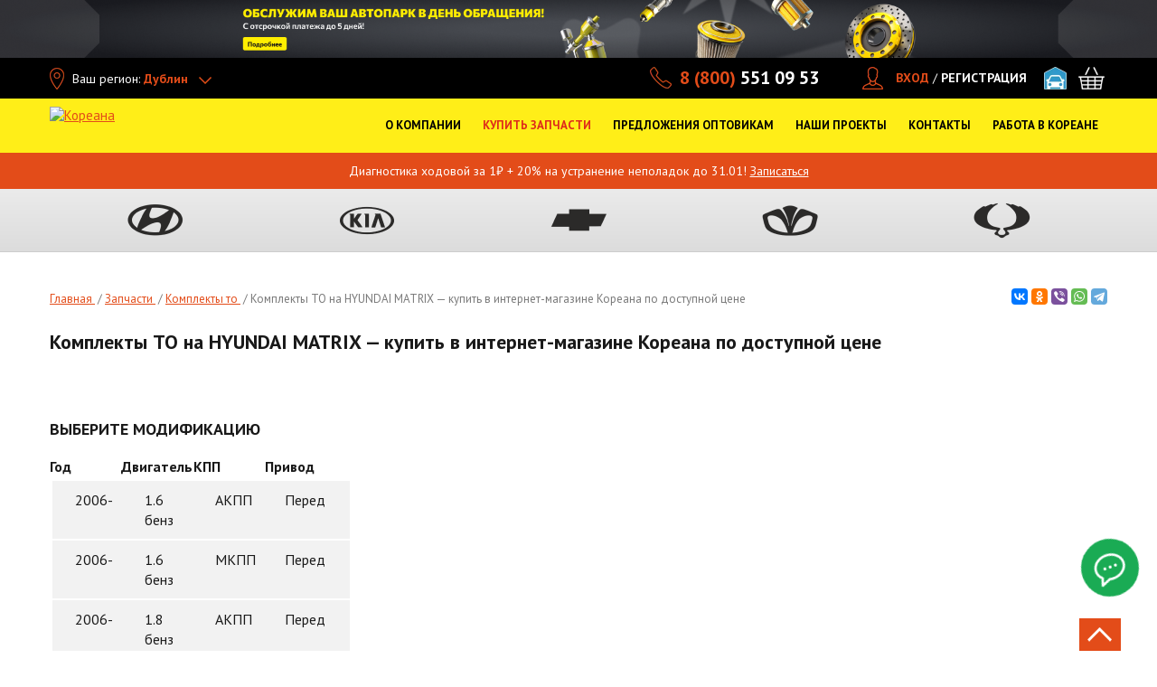

--- FILE ---
content_type: application/javascript; charset=utf-8
request_url: https://koreanaparts.ru/sites/default/files/js/js_cBrFGKtxcj3G7WIkamabkQvY_aXP1Nphe140XhFHeqI.js
body_size: 12746
content:
(function ($) {
	var analyticsReachGoal = function (goal, parameters) {
		this._goal = goal;
		this._parameters = parameters;
	};

	analyticsReachGoal.prototype.submit = function () {
		try {
			var goalId = this._goal;
			var parameters = this._parameters;
			yaCounter12812680.reachGoal(goalId, parameters, function () {
				var log = 'ReachGoal: ' + goalId;
				if (parameters !== undefined) {
					log += '. Params: ' + JSON.stringify(parameters);
				}
				console.log(log);
			});
		} catch (e) {
			console.log(e);
		}
	};

	Drupal.ajax = Drupal.ajax || {};
	Drupal.ajax.prototype.commands.analytics = function (ajax, response, status) {
		(new analyticsReachGoal(response.goal)).submit();
	};

	Drupal.behaviors.analytics = {
		attach: function () {
			var self = this;
			$(window).bind("load", function () {
				self.links();
				var links = $('.analytics-callback-link');
				if (links.length) {
					links.each(function () {
						$(this).click();
						$(this).remove();
					});
				}
			});
		},
		links: function () {
			var links2 = $('.analytics-link');
			if (links2.length) {
				links2.on('click', function (e) {
					e.preventDefault();
					(new analyticsReachGoal($(this).data('goal'), $(this).data('parameters'))).submit();
					window.location.href = $(this).attr('href');
				});
			}

			var links3 = $('.analytics-onclick');
			if (links3.length) {
				links3.on('click', function () {
					(new analyticsReachGoal($(this).data('goal'), $(this).data('parameters'))).submit();
				});
			}
		}
	};


	$(function () {
		var submits = $('.analytics-submit');
		if (submits.length) {
			submits.on('click', function (e) {
				e.preventDefault();
				(new analyticsReachGoal($(this).data('goal'), $(this).data('parameters'))).submit();
				$(this).parents('form').submit();
			});
		}

		Drupal.behaviors.analytics.submit = function (goal, parameters) {
			(new analyticsReachGoal(goal, parameters)).submit();
		};

		if (jQuery.fn.jquery !== '1.4.4') {
			$('.footer-line .num-1 a').on('click', function () {
				(new analyticsReachGoal('FooterLineService')).submit();
			});
			$('.footer-line .num-2 a').on('click', function () {
				(new analyticsReachGoal('FooterLineSimpleOrder')).submit();
			});
			$('.footer-line .num-3 a').on('click', function () {
				(new analyticsReachGoal('FooterLineRequestOrder')).submit();
			});

			$('.calc-to__marki__analytics a').on('click', function () {
				(new analyticsReachGoal('requestToModelView')).submit();
			});

			$('.calc-oil__marki__analytics').on('click', function () {
				(new analyticsReachGoal('requestOilModelView')).submit();
			});
		}

	});
})(jQuery);;
Drupal.theme.prototype.KoreanaModalForm = function () {
	var html = '';
	html += '<div class="mfp-wrap mfp-auto-cursor mfp-ready" tabindex="-1" style="overflow-x: hidden; overflow-y: auto;"><div class="mfp-container mfp-inline-holder"><div class="mfp-content">' +
	        '<div id="ctools-modal" class="popups-box">';
	html += '<div class="ctools-modal-content ctools-koreana-nav-cat-content st-modal">';
	html += '<div class="modal__form__wrap">';
	html += '<div id="modal-content"></div>';
	html += '<a class="close ctools-close-modal popup-modal-dismiss" href="#">x</a>';
	html += '</div>';
	html += '</div>';
	html += '</div></div></div>';
	html += '</div>';

	return html;
};

(function ($) {
	$(function () {

		function parseQuery(queryString) {
			let query = {};
			let pairs = (queryString[0] === '?' ? queryString.substr(1) : queryString).split('&');
			for (let i = 0; i < pairs.length; i++) {
				let pair = pairs[i].split('=');
				query[decodeURIComponent(pair[0])] = decodeURIComponent(pair[1] || '');
			}
			return query;
		}

		let selectEl = $('[name="submitted[avtoservis]"]');
		if (selectEl.length) {
			let p = parseQuery(window.location.search);
			if (p["submitted[avtoservis]"] !== undefined &&
			    selectEl.find('option[value="' + p["submitted[avtoservis]"] + '"]').length) {
				selectEl.find('option[value="' + p["submitted[avtoservis]"] + '"]').attr('selected', true);
				selectEl.change();
			}
		}

		$('a[href="' + window.location.pathname + '"]').addClass('active');


		let acordionius = $('.accorionus');
		if (acordionius.length) {
			acordionius.each(function () {
				let l = $(this).find('tr');
				if (l.length > 5) {
					$(this).find('tr').eq(0).removeClass('hidden_row');
					$(this).find('tr').eq(1).removeClass('hidden_row');
					$(this).find('tr').eq(2).removeClass('hidden_row');

					let btn = $('<span class="btn btn-default addmore">Показать все &#8595;</span>');
					$(this).after(btn);

					let table = $(this);

					btn.on('click', function () {
						if (table.hasClass('vi')) {
							table.find('.hidden_row td').slideUp(function () {
								table.removeClass('vi');
								btn.html('Показать все &#8595;');
							});
						} else {
							table.find('.hidden_row td').slideDown(function () {
								table.addClass('vi');
								btn.html('Скрыть &#8593;');
							});
						}
					});


				} else {
					$(this).find('tr').removeClass('hidden_row');
				}
			});
		}
	});

	Drupal.behaviors.hideSubmitButton = {
		attach: function (context) {
			$('form.webform-autoservice', context).once('hideSubmitButton', function () {
				var $form = $(this);
				$form.find('.form-submit').click(function (e) {
					var el = $(this);
					el.after('<input type="hidden" name="' + el.attr('name') + '" value="' + el.attr('value') + '" />');
					return true;
				});
				$form.submit(function (e) {
					if (!e.isPropagationStopped()) {
						$('input.form-submit', $(this)).attr('disabled', 'disabled');
						return true;
					}
				});
			});
		}
	};


})(jQuery);
;
(function ($) {
	$(function () {
		let input = $('#edit-str');
		if (input.length) {
			input.autocomplete({
				source: '/callbacks/q_catalog.php',
				select: function (event, ui) {
					console.log(ui.item.values);
					$(this).val(ui.item.value).parents("form").submit();

				}
			});
		}
	});
})(jQuery);
;
(function ($) {
	$(function () {
		let input = $('#edit-number--3, #edit-number');
		if (input.length) {

			input.each(function() {
				if ($(this).data('ui-autocomplete')) {
					$(this).autocomplete("destroy");
				}
			});

			input.autocomplete({
				source: '/callbacks/q_catalog.php',
				select: function (event, ui) {
					$(this).val(ui.item.value).parents("form").submit();

					// убираем фокус с инпута
					$(this).blur();
					// делаем завесу экрана
					$.blockUI({message: "Загрузка..."});

					if (ui.item.brand_id == 0) {
						window.location.href = '/search/autoservice/' + encodeURIComponent(ui.item.value);
						return false;
					}

					window.location.href = "/product/" + ui.item.number +"/"+ ui.item.brand_id;
				},
				open: function(event, ui) {
					$(this).autocomplete("widget").css({
						"z-index": 99999,
						"width": $(this).outerWidth() + "px"
					});
				}
			}).each(function() {
				$(this).data('ui-autocomplete')._renderItem = function (ul, item) {
					var t = item.label;
					var number = item.number;
					var brand = item.brand;
					var product_name = item.product_name;
					var category = item.category;
					var parent = item.parent;

					var img = "/sites/all/modules/koreana_catalog/images/product-none.png";
					if(item.img !== null) {
						img = item.img;
					}

					if (item.brand_id == 0) {
						t = "<div class='suggestion'>" +
						    "<div class='suggestion-image'><img alt='фото товара' class='product-img' src='" + img + "' /></div>" +
						    "<div class='suggestion-meta'>" +
						    "<div class='suggestion-category'>" +
						    "<span class='product-origin-name'>" + parent + "</span> / <span class='product-brand'>" + category + "</span>" +
						    "</div>" +
						    "<span class='product-title'>" + product_name + "</span>" +
						    "<div class='suggestion-category'></div>" +
						    "</div>" +
						    "</div>";
					} else {
						t = "<div class='suggestion'>" +
						    "<div class='suggestion-image'><img alt='фото товара' class='product-img' src='" + img + "' /></div>" +
						    "<div class='suggestion-meta'>" +
						    "<div class='suggestion-category'>" +
						    "<span class='product-origin-name'>" + parent + "</span> / <span class='product-brand'>" + category + "</span>" +
						    "</div>" +
						    "<span class='product-title'>" + product_name + "</span>" +
						    "<div class='suggestion-category'>" +
						    "<span class='product-origin-name'>" + number + "</span> / <span class='product-brand'>" + brand + "</span>" +
						    "</div>" +
						    "</div>" +
						    "</div>";
					}

					return $("<li></li>")
						.data("item.autocomplete", item)
						.append("<a style='text-decoration: none'>" + t + "</a>")
						.appendTo(ul);
				};
			});
		}
	});
})(jQuery);
;
(function ($) {
	$(function () {
		$.getScript('https://cdnjs.cloudflare.com/ajax/libs/jquery.blockUI/2.70/jquery.blockUI.min.js', function(){
			//alert('Скрипт загружен !');
			//$.blockUI( { message: "Загрузка..."} );
		});
	});

})(jQuery);
;
(function ($) {
	$(function () {
		$.ajax({
			type: 'POST',
			url: '/event-register',
			dataType: 'json',
			data: {
				event: "PageViewEvent",
				page: window.location.href
			},
			success: function (json) {
				console.log(json)
			}
		});

	});
})(jQuery);;
!function($){return $?($.Unslider=function(t,n){var e=this;return e._="unslider",e.defaults={autoplay:!1,delay:3e3,speed:750,easing:"swing",keys:{prev:37,next:39},nav:!0,arrows:{prev:'<a class="'+e._+'-arrow prev">←</a>',next:'<a class="'+e._+'-arrow next">→</a>'},animation:"horizontal",selectors:{container:"ul:first",slides:"li"},animateHeight:!1,activeClass:e._+"-active",swipe:!0},e.$context=t,e.options={},e.$parent=null,e.$container=null,e.$slides=null,e.$nav=null,e.$arrows=[],e.total=0,e.current=0,e.prefix=e._+"-",e.eventSuffix="."+e.prefix+~~(2e3*Math.random()),e.interval=null,e.init=function(t){return e.options=$.extend({},e.defaults,t),e.$container=e.$context.find(e.options.selectors.container).addClass(e.prefix+"wrap"),e.$slides=e.$container.children(e.options.selectors.slides),e.setup(),["nav","arrows","keys","infinite"].forEach(function(t){e.options[t]&&e["init"+$._ucfirst(t)]()}),void 0!==typeof jQuery.event.special.swipe&&e.options.swipe&&e.initSwipe(),e.options.autoplay&&e.start(),e.calculateSlides(),e.$context.trigger(e._+".ready"),e.animate(e.options.index||e.current,"init")},e.setup=function(){e.$context.addClass(e.prefix+e.options.animation).wrap('<div class="'+e._+'" />'),e.$parent=e.$context.parent("."+e._);var t=e.$context.css("position");"static"===t&&e.$context.css("position","relative"),e.$context.css("overflow","hidden")},e.calculateSlides=function(){if(e.total=e.$slides.length,"fade"!==e.options.animation){var t="width";"vertical"===e.options.animation&&(t="height"),e.$container.css(t,100*e.total+"%").addClass(e.prefix+"carousel"),e.$slides.css(t,100/e.total+"%")}},e.start=function(){return e.interval=setTimeout(function(){e.next()},e.options.delay),e},e.stop=function(){return clearTimeout(e.interval),e},e.initNav=function(){var t=$('<nav class="'+e.prefix+'nav"><ol /></nav>');e.$slides.each(function(n){var i=this.getAttribute("data-nav")||n+1;$.isFunction(e.options.nav)&&(i=e.options.nav.call(e.$slides.eq(n),n,i)),t.children("ol").append('<li data-slide="'+n+'">'+i+"</li>")}),e.$nav=t.insertAfter(e.$context),e.$nav.find("li").on("click"+e.eventSuffix,function(){var t=$(this).addClass(e.options.activeClass);t.siblings().removeClass(e.options.activeClass),e.animate(t.attr("data-slide"))})},e.initArrows=function(){e.options.arrows===!0&&(e.options.arrows=e.defaults.arrows),$.each(e.options.arrows,function(t,n){e.$arrows.push($(n).insertAfter(e.$context).on("click"+e.eventSuffix,e[t]))})},e.initKeys=function(){e.options.keys===!0&&(e.options.keys=e.defaults.keys),$(document).on("keyup"+e.eventSuffix,function(t){$.each(e.options.keys,function(n,i){t.which===i&&$.isFunction(e[n])&&e[n].call(e)})})},e.initSwipe=function(){var t=e.$slides.width();e.$container.on({swipeleft:e.next,swiperight:e.prev,movestart:function(t){return t.distX>t.distY&&t.distX<-t.distY||t.distX<t.distY&&t.distX>-t.distY?!!t.preventDefault():void e.$container.css("position","relative")}}),"fade"!==e.options.animation&&e.$container.on({move:function(n){e.$container.css("left",-(100*e.current)+100*n.distX/t+"%")},moveend:function(n){return Math.abs(n.distX)/t<$.event.special.swipe.settings.threshold?e._move(e.$container,{left:-(100*e.current)+"%"},!1,200):void 0}})},e.initInfinite=function(){var t=["first","last"];t.forEach(function(n,i){e.$slides.push.apply(e.$slides,e.$slides.filter(':not(".'+e._+'-clone")')[n]().clone().addClass(e._+"-clone")["insert"+(0===i?"After":"Before")](e.$slides[t[~~!i]]()))})},e.destroyArrows=function(){e.$arrows.forEach(function(t){t.remove()})},e.destroySwipe=function(){e.$container.off("movestart move moveend")},e.destroyKeys=function(){$(document).off("keyup"+e.eventSuffix)},e.setIndex=function(t){return 0>t&&(t=e.total-1),e.current=Math.min(Math.max(0,t),e.total-1),e.options.nav&&e.$nav.find('[data-slide="'+e.current+'"]')._toggleActive(e.options.activeClass),e.$slides.eq(e.current)._toggleActive(e.options.activeClass),e},e.animate=function(t,n){if("first"===t&&(t=0),"last"===t&&(t=e.total),isNaN(t))return e;e.options.autoplay&&e.stop().start(),e.setIndex(t),e.$context.trigger(e._+".change",[t,e.$slides.eq(t)]);var i="animate"+$._ucfirst(e.options.animation);return $.isFunction(e[i])&&e[i](e.current,n),e},e.next=function(){var t=e.current+1;return t>=e.total&&(t=0),e.animate(t,"next")},e.prev=function(){return e.animate(e.current-1,"prev")},e.animateHorizontal=function(t){var n="left";return"rtl"===e.$context.attr("dir")&&(n="right"),e.options.infinite&&e.$container.css("margin-"+n,"-100%"),e.slide(n,t)},e.animateVertical=function(t){return e.options.animateHeight=!0,e.options.infinite&&e.$container.css("margin-top",-e.$slides.outerHeight()),e.slide("top",t)},e.slide=function(t,n){if(e.options.animateHeight&&e._move(e.$context,{height:e.$slides.eq(n).outerHeight()},!1),e.options.infinite){var i;n===e.total-1&&(i=e.total-3,n=-1),n===e.total-2&&(i=0,n=e.total-2),"number"==typeof i&&(e.setIndex(i),e.$context.on(e._+".moved",function(){e.current===i&&e.$container.css(t,-(100*i)+"%").off(e._+".moved")}))}var o={};return o[t]=-(100*n)+"%",e._move(e.$container,o)},e.animateFade=function(t){var n=e.$slides.eq(t).addClass(e.options.activeClass);e._move(n.siblings().removeClass(e.options.activeClass),{opacity:0}),e._move(n,{opacity:1},!1)},e._move=function(t,n,i,o){return i!==!1&&(i=function(){e.$context.trigger(e._+".moved")}),t._move(n,o||e.options.speed,e.options.easing,i)},e.init(n)},$.fn._toggleActive=function(t){return this.addClass(t).siblings().removeClass(t)},$._ucfirst=function(t){return(t+"").toLowerCase().replace(/^./,function(t){return t.toUpperCase()})},$.fn._move=function(){var t="animate";return this.stop(!0,!0),$.fn.velocity&&(t="velocity"),$.fn[t].apply(this,arguments)},void($.fn.unslider=function(t){return this.each(function(){var n=$(this);if("string"==typeof t&&n.data("unslider")){t=t.split(":");var e=t[0],i=n.data("unslider")[e];if(t[1]){var o=t[1].split(",");return $.isFunction(i)&&i.apply(n,o)}return $.isFunction(i)&&i(),this}return n.data("unslider",new $.Unslider(n,t))})})):console.warn("Unslider needs jQuery")}(window.jQuery);;
/**
 * Created by sumar on 29.03.16.
 */

/**
 * Provide the HTML to create the modal dialog.
 */
Drupal.theme.prototype.KoreanaNavModal = function () {
	var html = '';
	html += '<div class="mfp-wrap mfp-auto-cursor mfp-ready" tabindex="-1" style="overflow-x: hidden; overflow-y: auto;"><div class="mfp-container mfp-inline-holder"><div class="mfp-content">' +
	        '<div id="ctools-modal" class="popups-box">';
	html += '<div class="ctools-modal-content ctools-koreana-nav-cat-content st-modal">';
	html += '<div class="tabs-modal-wrapp">';
	html += '<div id="modal-content"></div>';
	html += '<a class="close ctools-close-modal popup-modal-dismiss" href="#">x</a>';
	html += '</div>';
	html += '</div>';
	html += '</div></div></div>';
	html += '</div>';

	return html;
};

/**
 * Provide the HTML to create the modal dialog.
 */
Drupal.theme.prototype.KoreanaModal = function () {
  var html = '';
  html += '<div class="mfp-wrap mfp-auto-cursor mfp-ready" tabindex="-1" style="overflow-x: hidden; overflow-y: auto;"><div class="mfp-container mfp-inline-holder"><div class="mfp-content">' +
    '<div id="ctools-modal" class="popups-box modal-koreana">';
  html += '<div class="ctools-modal-content ctools-koreana-nav-cat-content st-modal">';
  html += '<div class="tabs-modal-wrapp" style="padding:0">';
  html += '<div id="modal-content"></div>';
  html += '<a class="close ctools-close-modal popup-modal-dismiss" href="#">x</a>';
  html += '</div>';
  html += '</div>';
  html += '</div></div></div>';
  html += '</div>';

  return html;
};

(function ($) {

	$(function () {

		Drupal.ajax.prototype.commands.redirectCat = function (ajax, data, status) {
			$('#modal-content #nav-cat-navigation').append('<div class="ajax-loading">' +
			                                               Drupal.CTools.Modal.currentSettings.throbber + '</div>');

			window.location.href = data.url;
		};

		Drupal.ajax.prototype.commands.scrollToElementDelay = function (ajax, response, status) {
			var time = response.delay;
			var verticalOffset = typeof(verticalOffset) != 'undefined' ? verticalOffset : 0;
			var element = $(response.el);
			var offset = element.length > 0 ? element.offset() : {top: 0};
			var offsetTop = offset.top + verticalOffset;
			$('html, body').animate({
				scrollTop: offsetTop
			}, time);
		};

		$('#aa-1').unslider({
			animation: 'fade', autoplay: true, arrows: false, delay: 6000
		});

		$('#aa-2').unslider({
			animation: 'fade', autoplay: true, arrows: false, delay: 4000
		});
	});

})(jQuery);


;
(function (root, factory) {
	if (typeof define === 'function' && define.amd) {
		define(['jquery'], factory);
	} else if (typeof exports === 'object') {
		module.exports = factory(require('jquery'));
	} else {
		root.imgScroll = factory(root.jQuery);
	}
}(this, function ($) {
	var imgScroll = function (opt) {
		var _d = {
			wrap: null,
			listTag: "ul",
			itemTag: "li",
			btn01: null,
			btn02: null,
			direction: "horizontal",
			step: null,
			speed: 500,
			isSeamless: true,
			isScreen: true,
			count: 1
		};

		var arg = $.extend(_d, opt);

		var list = $(arg.wrap).find(arg.listTag);
		var items = list.find(arg.itemTag);
		var btn01 = $(arg.wrap).find(arg.btn01);
		var btn02 = $(arg.wrap).find(arg.btn02);
		var len = items.length;
		var index = 0;
		var direction = arg.direction;
		var s = arg.speed;
		var isSeamless = arg.isSeamless;
		var isScreen = arg.isScreen;
		var c = arg.count;
		var l = Math.ceil(len / c);

		function lazyLoad(index, items) {
			items.eq(index).find("img").each(function () {
				if ($(this).attr("src3")) {
					$(this).attr("src", $(this).attr("src3"));
					$(this).removeAttr("src3");
				}
			});
		}

		if (direction === "horizontal") {
			var w = arg.step;
			$(btn01).click(function () {
				if (len <= c || list.is(":animated")) {
					return false;
				}
				if (isSeamless) {
					if (isScreen) {
						var last = list.find(arg.itemTag).last();
						index--;
						if (index == -1) {
							last.css({"position": "relative", "left": -w * len});
							list.stop().animate({"margin-left": w}, s, function () {
								if (index == -1) {
									index = len - 1
								}
								;
								list.css({"margin-left": -w * (len - 1)});
								last.removeAttr("style");
							});
						} else {
							list.stop().animate({"margin-left": -w * index}, s);
						}
						lazyLoad(index, items);
					} else {
						index--;
						if (index == -len) {
							index = 0;
						}
						lazyLoad(index, items);
						list.css("margin-left", -w);
						list.find(arg.itemTag).last().clone().prependTo(list);
						list.stop().animate({"margin-left": 0}, s, function () {
							list.find(arg.itemTag).last().remove();
						});
					}
				} else {
					index--;
					if (isScreen) {
						if (index == -1) {
							index = len - 1;
						}
						lazyLoad(index, items);
					} else {
						if (index == -1) {
							index = len - c;
							for (var i = len - c; i < len; i++) {
								lazyLoad(i, items);
							}
						}
						var j = index + c;
						lazyLoad(j - 1, items);
					}
					list.stop().animate({"margin-left": -w * index}, s);
				}
			});
			$(btn02).click(function () {
				if (len <= c || list.is(":animated")) {
					return false;
				}
				if (isSeamless) {
					if (isScreen) {
						var first = list.find(arg.itemTag).first();
						index++;
						if (index == len) {
							first.css({"position": "relative", "left": w * len});
							list.stop().animate({"margin-left": -w * len}, s, function () {
								if (index == len) {
									index = 0
								}
								;
								list.css({"margin-left": 0});
								first.removeAttr("style");
							});
						} else {
							list.stop().animate({"margin-left": -w * index}, s);
						}
						lazyLoad(index, items);
					} else {
						index++;
						if (index == len - 1) {
							index = 0;
						}
						lazyLoad(index + c - 1, items);
						list.css("margin-left", 0);
						list.find(arg.itemTag).first().clone().appendTo(list);
						list.stop().animate({"margin-left": -w}, s, function () {
							list.find(arg.itemTag).first().remove();
							list.css("margin-left", 0);
						});
					}
				} else {
					index++;
					if (isScreen) {
						if (index == len) {
							index = 0;
						}
						lazyLoad(index, items);
					} else {
						if (index == len - c + 1) {
							index = 0
						}
						var j = index + c;
						lazyLoad(j - 1, items);
					}
					list.stop().animate({"margin-left": -w * index}, s);
				}
			});
		} else if (direction === "vertical") {
			let h = arg.step;
			if (h === null) {
				h = items.eq(0).outerHeight(true) + 8;
			}
			$(btn01).click(function () {
				if (len <= c || list.is(":animated")) {
					return false;
				}
				if (isSeamless) {
					if (isScreen) {
						var last = list.find(arg.itemTag).last();
						index--;
						if (index == -1) {
							last.css({"position": "relative", "top": -h * len});
							list.stop().animate({"margin-top": h}, s, function () {
								if (index == -1) {
									index = len - 1
								}
								;
								list.css({"margin-top": -h * (len - 1)});
								last.removeAttr("style");
							});
						} else {
							list.stop().animate({"margin-top": -h * index}, s);
						}
						lazyLoad(index, items);
					} else {
						index--;
						if (index == -len) {
							index = 0;
						}
						lazyLoad(index, items);
						list.css("margin-top", -h);
						list.find(arg.itemTag).last().clone().prependTo(list);
						list.stop().animate({"margin-top": 0}, s, function () {
							list.find(arg.itemTag).last().remove();
						});
					}
				} else {
					index--;
					if (isScreen) {
						if (index == -1) {
							index = len - 1;
						}
						lazyLoad(index, items);
					} else {
						if (index == -1) {
							index = len - c;
							for (var i = len - c; i < len; i++) {
								lazyLoad(i, items);
							}
						}
						var j = index + c;
						lazyLoad(j - 1, items);
					}
					list.stop().animate({"margin-top": -h * index}, s);
				}

			});
			$(btn02).click(function () {
				if (len <= c || list.is(":animated")) {
					return false;
				}
				if (isSeamless) {
					if (isScreen) {
						var first = list.find(arg.itemTag).first();
						index++;
						if (index == len) {
							first.css({"position": "relative", "top": h * len});
							list.stop().animate({"margin-top": -h * len}, s, function () {
								if (index == len) {
									index = 0
								}
								;
								list.css({"margin-top": 0});
								first.removeAttr("style");
							});
						} else {
							list.stop().animate({"margin-top": -h * index}, s);
						}
						lazyLoad(index, items);
					} else {
						index++;
						if (index == len - 1) {
							index = 0;
						}
						lazyLoad(index + c - 1, items);
						list.css("margin-top", 0);
						list.find(arg.itemTag).first().clone().appendTo(list);
						list.stop().animate({"margin-top": -h}, s, function () {
							list.find(arg.itemTag).first().remove();
							list.css("margin-top", 0);
						});
					}
				} else {
					index++;
					if (isScreen) {
						if (index == len) {
							index = 0;
						}
						lazyLoad(index, items);
					} else {
						if (index == len - c + 1) {
							index = 0
						}
						var j = index + c;
						lazyLoad(j - 1, items);
					}
					list.stop().animate({"margin-top": -h * index}, s);
				}
			});
		}
	};

	$.fn.imgScroll = function (opt) {
		var ext = {
			wrap: $(this)
		};

		opt = $.extend(opt, ext);
		imgScroll(opt);
	};

	return imgScroll;
}));
;
(function ($) {
	Drupal.behaviors.koreana_product = {
		attach: function (context, settings) {

			if ($('#product-photo-no').length) {
				$('.product__photo').hide();
				$('.product__description').css('width', '100%');
			}

			if ($('.product-photo').length) {
				$('.product-photo__presets__item img').on('click', function () {
					const id = $(this).data('id');
					$('.product-photo__originals__item').hide();
					$('.product-photo__originals__item[data-id="' + id + '"]').show();

					$('.product-photo__presets__item img').removeClass('active');
					$(this).addClass('active');
				});

				let koreana_product_resize = function () {
					$('.product-photo__presets').height($('.product-photo__originals').outerHeight(true));

					$('.product-photo__presets').imgScroll({
						direction: "vertical",
						listTag: ".product-photo__presets__items__ul",
						itemTag: ".product-photo__presets__item",
						btn01: ".product-photo__presets__scroll_up",
						btn02: ".product-photo__presets__scroll_down",
						isSeamless: false,
						isScreen: true,
						step: $('.product-photo__originals').outerHeight(true) - 50,
						count: 1
					})
				}

				this.onImgLoad('.product-photo__originals .product-photo__originals__item:eq(0) img', function () {
					$('.product-photo__originals .loader').hide();
				});

				this.onImgLoad('.product-photo__presets__items img', function () {
					$('.product-photo__presets__items, .product-photo__presets__scroll').show();

					$(window).bind('resize', koreana_product_resize);
					koreana_product_resize()
				});


			}

			if ($('#portal-load').length > 0)
				$('#portal-load').click();


			$('a.order').each(function () {
				$(this).qtip({
					show: 'click',
					/*
					 hide: {
					 event: false
					 },
					 */
					hide: {event: 'click unfocus', fixed: true, effect: false, delay: 0},
					content: {
						text: $(this).next('.tooltiptext'),
						button: true
					},
					style: {
						classes: 'qtip-light qtip-shadow'
					},

					position: {
						my: 'top center',  // Position my top left...
						at: 'bottom center', // at the bottom right
						viewport: $(window),
						adjust: {
							method: 'flipinvert',
							scroll: false
						}
					}
				});
			});

      $('.js-buy').on('click', function() {
        var $this = $(this);

        $this.find('.ajax-progress').show();

        var $buyButton = $('.table_big:first .table-product-wrapper:not(.new_table-product_head):first .k-add-to-cart');
        if ($buyButton.length > 0) {
          $buyButton.trigger('click');
        }
      });

      $('.js-availability-show').on('click', function() {
        var $showButton = $('.table_big:first .table-product-wrapper:not(.new_table-product_head):first .availability-toggle');
        if ($showButton.length > 0) {
          $showButton.trigger('click');

          var element = document.querySelector('.view-content');
          if (element) {
            var elementPosition = element.getBoundingClientRect().top;
            window.scrollTo({
              top:  elementPosition + window.scrollY,
              behavior: 'smooth',
            });
          }
        }
      });

      $('.js-show-table').on('click', function() {
        var tables = document.querySelectorAll('.portal-table_title');
        if (tables.length > 0) {
          var lastTable = tables[tables.length - 1];
          var elementPosition = lastTable.getBoundingClientRect().top;
          window.scrollTo({
            top:  elementPosition + window.scrollY,
            behavior: 'smooth',
          });
        }
      });
		},
		onImgLoad: function (selector, callback) {
			$(selector).each(function () {
				if (this.complete || /*for IE 10-*/ $(this).height() > 0) {
					callback.apply(this);
				} else {
					$(this).on('load', function () {
						callback.apply(this);
					});
				}
			});
		}
	};

  $(document).on('ajaxComplete', function (event, xhr, settings) {
    $('.js-buy .ajax-progress').hide();
  });

})(jQuery);
;
function updateReviewWidget(e){document.querySelectorAll(".review-item").forEach(function(e){e.classList.remove("review-item-highlight")}),e.classList.add("review-item-highlight");var t=e.getAttribute("data-widget-url");document.getElementById("review-widget").src=t};
(function ($) {
	$(function () {

		/*
		 * При заполнении поля "общий вес" прописываем веса каждой позиции
		 */
		$('input[name="field_sdek_package_weight[und][0][value]"]').blur(function () {
			val = $(this).val();
			if (val.length > 0) {
				noempty_ids = $('.field-name-field-pakage-list-li-id input[value!=""]');
				item_gram = Math.ceil(val / noempty_ids.length);


				// если ссумма веса наценло не делится
				if ((item_gram * noempty_ids.length) != val) {
					item_gram_last = val - item_gram * (noempty_ids.length - 1);
				} else {
					item_gram_last = item_gram;
				}

				var i = 1;
				noempty_ids.each(function () {
					line_item_no = $(this).attr('name').replace(/^[^\[]*\[und\]\[(\d+)\].*/, "$1");
					qty = $('input[name="field_sdek_line_item_list[und][' + line_item_no + '][field_pakage_list_li_qty][und][0][value]"]').val();
					if (noempty_ids.length == i) {
						item_gram = item_gram_last;
					}
					item_gram_qty = Math.round(item_gram / qty);
					$('input[name="field_sdek_line_item_list[und][' + line_item_no + '][field_pakage_list_weight][und][0][value]"]').val(item_gram_qty);
					i++;
				})


			}
		})

		$('.form-item-field-package-pay-und-0-value').after('<a href="#" id="count_now">Пересчитать</a>');
		$('#count_now').live('click', function () {
			var pay = $('#edit-field-package-pay-und-0-value').val() * 1;

			var i = 1;
			var total = 0;
			var total_client = 0;
			var noempty_ids = $('.field-name-field-pakage-list-li-id input[value!=""]');
			noempty_ids.each(function () {
				var line_item_no = $(this).attr('name').replace(/^[^\[]*\[und\]\[(\d+)\].*/, "$1");
				var qty = $('input[name="field_sdek_line_item_list[und][' + line_item_no + '][field_pakage_list_li_qty][und][0][value]"]').val();
				var price = $('input[name="field_sdek_line_item_list[und][' + line_item_no + '][field_pakage_list_li_pay][und][0][value]"]').val();
				total += qty * price * 1;
			}).each(function () {
					var line_item_no = $(this).attr('name').replace(/^[^\[]*\[und\]\[(\d+)\].*/, "$1");
					var qty = $('input[name="field_sdek_line_item_list[und][' + line_item_no + '][field_pakage_list_li_qty][und][0][value]"]').val();
					var price = $('input[name="field_sdek_line_item_list[und][' + line_item_no + '][field_pakage_list_li_pay][und][0][value]"]').val();
					if (pay > 0) {
						if (noempty_ids.length == i) {
							var new_val = Math.round((total - total_client - pay) / qty * 10) /10;
						} else {
							var new_val = Math.ceil(price - pay * price / total);
						}
					} else {
						new_val = price;
					}
					$('input[name="field_sdek_line_item_list[und][' + line_item_no + '][field_pakage_list_pay][und][0][value]"]').val(new_val);
					total_client += qty * new_val * 1;
					i++;
				})
			var p1 = total - pay;
			$('#sdek_price1').text(p1);
			var recipientcost = $('#edit-field-sdek-order-recipientcost-und-0-value').val();
			$('#sdek_price2').text(p1 + recipientcost * 1);

			return false;
		})
		//---


	});
}(jQuery));;
(function ($) {

	var scrollToElement = function (selector, time, verticalOffset) {
		var time = typeof(time) != 'undefined' ? time : 1000;
		var verticalOffset = typeof(verticalOffset) != 'undefined' ? verticalOffset : 0;
		var element = $(selector);
		var offset = element.length > 0 ? element.offset() : {top: 0};
		var offsetTop = offset.top + verticalOffset;
		$('html, body').animate({
			scrollTop: offsetTop
		}, time);
	}

	Drupal.ajax.prototype.commands.scrollToElement = function (ajax, response, status) {
		scrollToElement(response.el, 1000);
	}

	Drupal.ajax.prototype.commands.removeAttribute = function (ajax, response, status) {
		$(response.el).removeAttr(response.attr);
	}

}(jQuery));;
/**
 * @file
 * Adds some show/hide to the admin form to make the UXP easier.
 */
(function($){
  Drupal.behaviors.video = {
    attach: function (context, settings) {
      //lets see if we have any jmedia movies
      if($.fn.media) {
        $('.jmedia').media();
      }
	
      if(settings.video) {
        $.fn.media.defaults.flvPlayer = settings.video.flvplayer;
      }
	
      //lets setup our colorbox videos
      $('.video-box').each(function() {
        var url = $(this).attr('href');
        var data = $(this).metadata();
        var width = data.width;
        var height= data.height;
        var player = settings.video.player; //player can be either jwplayer or flowplayer.
        $(this).colorbox({
          html: '<a id="video-overlay" href="'+url+'" style="height:'+height+'; width:'+width+'; display: block;"></a>',
          onComplete:function() {
            if(player == 'flowplayer') {
              flowplayer("video-overlay", settings.video.flvplayer, {
                clip: {
                  autoPlay: settings.video.autoplay,
                  autoBuffering: settings.video.autobuffer
                }
              });
            } else {
              $('#video-overlay').media({
                flashvars: {
                  autostart: settings.video.autoplay
                },
                width:width,
                height:height
              });
            }
          }
        });
      });
    }
  };

  // On change of the thumbnails when edit.
  Drupal.behaviors.videoEdit = {
    attach : function(context, settings) {
      function setThumbnail(widget, type) {
        var thumbnails = widget.find('.video-thumbnails input');
        var defaultthumbnail = widget.find('.video-use-default-video-thumb');
        var largeimage = widget.find('.video-preview img');

        var activeThumbnail = thumbnails.filter(':checked');
        if (activeThumbnail.length > 0 && type != 'default') {
          var smallimage = activeThumbnail.next('label.option').find('img');
          largeimage.attr('src', smallimage.attr('src'));
          defaultthumbnail.attr('checked', false);
        }
        else if(defaultthumbnail.is(':checked')) {
          thumbnails.attr('checked', false);
          largeimage.attr('src', defaultthumbnail.data('defaultimage'));
        }
        else {
          // try to select the first thumbnail.
          if (thumbnails.length > 0) {
            thumbnails.first().attr('checked', 'checked');
            setThumbnail(widget, 'thumb');
          }
        }
      }

      $('.video-thumbnails input', context).change(function() {
        setThumbnail($(this).parents('.video-widget'), 'thumb');
      });

      $('.video-use-default-video-thumb', context).change(function() {
        setThumbnail($(this).parents('.video-widget'), 'default');
      });

      $('.video-widget', context).each(function() {
        setThumbnail($(this), 'both');
      });
    }
  }
})(jQuery);
;
(function ($) {
	Drupal.behaviors.koreana_che = {
		attach: function () {
			var self = this;

			var input = $('.koreana_che_name');
			if (input.length > 0) {
				new koreana_che_input_name(input);
			}

			$('#che-subgroup-click').click(function (e) {
				e.preventDefault();

				var url = '/group-che/' + $(this).data('id_mod') + '/' + $(this).data('id_type') + '/' + $(this).data('id_group');
				$.colorbox({
					href: url,
					width: '1000px',
					height: '90%',
					scrolling: true,
					fixed: true,
					onComplete: self.selectSubGroup,
					onClosed: function () {
						$('select[name="filter[subgroups]"]')
							.parents('form')
							.unbind("ajaxComplete");
					}
				});

			});

			if (jQuery.fn.styler !== undefined) {
				$('input[type="file"][disabled="disabled"]').attr('disabled', null);
				$('input, input:checkbox, select')
					.not('[name*="weight"]')
					.not('.select2')
					.not('.simple')
					.styler();
			}

			$('.colorbox-data-href').off('click').on('click', function (e) {
				e.preventDefault();

				var href = $(this).attr('data-href');
				console.log(href);
				$.colorbox({
					href: href,
					width: '95%',
					height: '95%'
				});
			});

		},
		selectSubGroup: function () {
			$('#group-che-page .item').click(function () {
				$('#group-che-page')
					.append('<div id="koreana-che-ajax-loader"></div><div id="koreana-che-over"></div>');

				var id = $(this).data('id');
				$('select[name="filter[subgroups]"]').val(id).trigger('change')
					.parents('form')
					.ajaxComplete(function (e) {
						$('#group-che-page').find('#koreana-che-ajax-loader, #koreana-che-over').remove();

						$.colorbox.close();

						var element_id = '#page-title';
						if ($(element_id).length > 0) {
							var destination = $(element_id).offset().top;
							$('body').animate({ scrollTop: destination}, 'fast');
							$('html').animate({ scrollTop: destination}, 'fast');
						}
					});

			})
		}
	};

	if(!location.href.match(/\/admin\//)) {
		jQuery.ajaxQ = (function () {
			var id = 0, Q = {};

			jQuery(document).ajaxSend(function (e, jqx) {
				jqx._id = ++id;
				Q[jqx._id] = jqx;
			});
			jQuery(document).ajaxComplete(function (e, jqx) {
				delete Q[jqx._id];
			});

			return {
				abortAll: function () {
					var r = [];
					jQuery.each(Q, function (i, jqx) {
						r.push(jqx._id);
						jqx.abort();
					});
					return r;
				}
			};

		})();
	}


	// search by name

	var koreana_che_input_name = function (input) {
		var ac = this;
		input.keyup(function (event) {
			ac.onkeyup(this, event);
		});
	}

	koreana_che_input_name.prototype = {
		constructor: koreana_che_input_name,
		onkeyup: function (input, e) {
			if (!e) {
				e = window.event;
			}
			switch (e.keyCode) {
				case 16: // Shift.
				case 17: // Ctrl.
				case 18: // Alt.
				case 20: // Caps lock.
				case 33: // Page up.
				case 34: // Page down.
				case 35: // End.
				case 36: // Home.
				case 37: // Left arrow.
				case 38: // Up arrow.
				case 39: // Right arrow.
				case 40: // Down arrow.
				case 9:  // Tab.
				case 13: // Enter.
				case 27: // Esc.
				case 116:// F5.
					return true;

				default: // All other keys.
					if (input.value.length > 2 || input.value == '') {
						this.search(input.value);
						return true;
					}
			}
		},
		search: function (searchString) {

			// cancel all request:
			jQuery.ajaxQ.abortAll();

			// See if this string needs to be searched for anyway.
			searchString = searchString.replace(/^\s+|\s+$/, '');
			searchString = encodeURIComponent(searchString);
			searchString = searchString.replace(/%2F/, '/');

			// Ajax GET request for autocompletion.
			jQuery.ajax({
				type: 'POST',
				url: '/search-che/' + searchString,
				data: jQuery('#koreana-che-parts-filter-form').serialize(),
				dataType: 'json',
				beforeSend: function () {
					jQuery('#che-name-search .ajax-progress.ajax-progress-throbber').remove();
					jQuery('#che-name-search').append('<div class="ajax-progress ajax-progress-throbber"><div class="throbber">Поиск...</div></div>');
				},
				success: function (data) {
					jQuery('#che-parts').html(data.output);
					jQuery('#che-name-search .ajax-progress.ajax-progress-throbber').remove();
				},
				error: function (xmlhttp) {
					jQuery('#che-name-search .ajax-progress.ajax-progress-throbber').remove();
				}
			});
		}

	};


	$(function () {

		var el = $('[data-number="' + location.hash.replace('#', '') + '"]');
		if (location.hash != "" && el.length > 0) {
			el.addClass('active');
			var destination = el.offset().top;
			console.log(destination);
			$('*').animate({ scrollTop: destination - 141}, 1100);
		}

	});

}(jQuery));
;
(function ($) {
	Drupal.ajax.prototype.commands.closeModal = function (ajax, response, status) {
		setTimeout(modalContentClose, 5000);
		if ($.magnificPopup !== undefined) {
			$.magnificPopup.close();
		}
	}
}(jQuery));;
